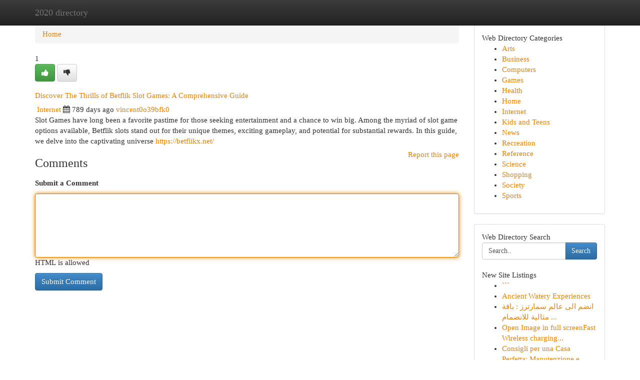

--- FILE ---
content_type: text/html; charset=UTF-8
request_url: https://2020-directory.com/listings12591342/discover-the-thrills-of-betflik-slot-games-a-comprehensive-guide
body_size: 5386
content:
<!DOCTYPE html>
<html class="no-js" dir="ltr" xmlns="http://www.w3.org/1999/xhtml" xml:lang="en" lang="en"><head>

<meta http-equiv="Pragma" content="no-cache" />
<meta http-equiv="expires" content="0" />
<meta http-equiv="Content-Type" content="text/html; charset=UTF-8" />	
<title>Discover The Thrills of Betflik Slot Games: A Comprehensive Guide</title>
<link rel="alternate" type="application/rss+xml" title="2020-directory.com &raquo; Feeds 1" href="/rssfeeds.php?p=1" />
<link rel="alternate" type="application/rss+xml" title="2020-directory.com &raquo; Feeds 2" href="/rssfeeds.php?p=2" />
<link rel="alternate" type="application/rss+xml" title="2020-directory.com &raquo; Feeds 3" href="/rssfeeds.php?p=3" />
<link rel="alternate" type="application/rss+xml" title="2020-directory.com &raquo; Feeds 4" href="/rssfeeds.php?p=4" />
<link rel="alternate" type="application/rss+xml" title="2020-directory.com &raquo; Feeds 5" href="/rssfeeds.php?p=5" />
<link rel="alternate" type="application/rss+xml" title="2020-directory.com &raquo; Feeds 6" href="/rssfeeds.php?p=6" />
<link rel="alternate" type="application/rss+xml" title="2020-directory.com &raquo; Feeds 7" href="/rssfeeds.php?p=7" />
<link rel="alternate" type="application/rss+xml" title="2020-directory.com &raquo; Feeds 8" href="/rssfeeds.php?p=8" />
<link rel="alternate" type="application/rss+xml" title="2020-directory.com &raquo; Feeds 9" href="/rssfeeds.php?p=9" />
<link rel="alternate" type="application/rss+xml" title="2020-directory.com &raquo; Feeds 10" href="/rssfeeds.php?p=10" />
<meta name="Language" content="en-us" />
<meta name="viewport" content="width=device-width, initial-scale=1.0">

          <link rel="stylesheet" type="text/css" href="//netdna.bootstrapcdn.com/bootstrap/3.2.0/css/bootstrap.min.css">
             <link rel="stylesheet" type="text/css" href="https://cdnjs.cloudflare.com/ajax/libs/twitter-bootstrap/3.2.0/css/bootstrap-theme.css">
                <link rel="stylesheet" type="text/css" href="https://cdnjs.cloudflare.com/ajax/libs/font-awesome/4.1.0/css/font-awesome.min.css">
<link rel="stylesheet" type="text/css" href="/templates/bootstrap/css/style.css" media="screen" />
	

                         <script type="text/javascript" src="https://cdnjs.cloudflare.com/ajax/libs/modernizr/2.6.1/modernizr.min.js"></script>
<script type="text/javascript" src="https://cdnjs.cloudflare.com/ajax/libs/jquery/1.7.2/jquery.min.js"></script>
<style>a {color:#e78100;}a:hover, a:focus {color:#e78100 !important;filter: brightness(85%);}#list_title span {color:#e78100 !important;}#list_title span:hover {color:#e78100 !important;filter: brightness(85%);}.btn-primary, .btn-primary:hover, .btn-primary:active {background-color:#e78100;}.subnav {color:#fff;background-color:#e78100;}.navbar-nav .active a, .navbar-nav a:hover, .navbar-nav .active a:hover {background-color:#e78100!important;filter: brightness(100%) saturate(200%); }.navbar-nav a:focus {color:#fff!Important;filter: brightness(100%) saturate(100%); }.btn-primary:focus, .btn-primary.focus {background-color:#e78100!important;filter: brightness(100%) saturate(170%); }.form-control:focus {border-color: #e78100;box-shadow: inset 0 1px 1px rgb(0 0 0 / 8%), 0 0 8px #e78100;</style>
	
<style>
.navbar-collapse.in {
    overflow-y: inherit; }
	

@media screen and (max-width: 768px) { /*mai mic de 768px*/
	 .btn, .navbar .btn-group {
	    display: block!Important;
	}

	 .btn, .navbar .btn-group {
	    display: none!Important;
	}
	
	.btn-link,.btn-group {
		display: none!Important;
	}
}

</style>
	
<link rel="alternate" type="application/rss+xml" title="RSS 2.0" href="/rss"/>
<link rel="icon" href="/favicon.ico" type="image/x-icon"/>
</head>

<body dir="ltr">

<header role="banner" class="navbar navbar-inverse navbar-fixed-top custom_header">
	
<style>
body, .form-control:not(#searchsite) {font-size: 0.92em;}html, .subtext, .btn, thead tr th, .dropdown-menu {font-size: inherit;}#adcopy-outer, #adcopy_response {font-size: inherit!Important;}h2, h2 a, .sectiontitle {font-size: 1.02em!Important;}*:not(.fa) {font-family:"Trebuchet MS"!Important;}
.form-control {
    height: inherit!Important;
}

.navbar .btn, .navbar .btn-group {
    margin-top: 3px;
    font-size: 18px;
	text-shadow: #fff 1px 0 10px;
	color: #000;
}

</style>
	
<div class="container">
<div class="navbar-header">
<button data-target=".bs-navbar-collapse" data-toggle="collapse" type="button" class="navbar-toggle" style="display: none">
    <span class="sr-only">Toggle navigation</span>
    <span class="fa fa-ellipsis-v" style="color:white"></span>
</button>
<a class="navbar-brand" href="/">2020 directory</a>	
</div>
<span style="display: none;"><a href="/forum">forum</a></span>
<nav role="navigation" class="collapse navbar-collapse bs-navbar-collapse">
	

</nav>
</div>
</header>
<!-- START CATEGORIES -->
<div class="subnav" id="categories">

	
	
	
	
	
	
	
	
	
<div class="container">
<div class="navbar-header">
<button data-target=".bs-navbar-collapse" data-toggle="collapse" type="button" class="navbar-toggle">
    <span class="sr-only">Toggle navigation</span>
    <span class="fa fa-ellipsis-v" style="color:white"></span>
</button>

</div>
<nav role="navigation" class="collapse navbar-collapse bs-navbar-collapse">
<ul class="nav navbar-nav">
<li ><a href="/">Home</a></li>
<li ><a href="/new">New Site Listings</a></li>
<li ><a href="/submit">Add Site</a></li>
                    
<li ><a href="/categories"><span>Categories</span></a></li>
<li ><a href="/register"><span>Register</span></a></li>
<li ><a data-toggle="modal" href="/login">Login</a></li>
</ul>	
	

</nav>
</div>	
	
	
	
	
</div>
<!-- END CATEGORIES -->
	
<div class="container">
	<section id="maincontent"><div class="row"><style>
.form-actions {
    background: none;
    border-top: 0px;
    margin-top: 0px;
}	

	
</style>
<div class="col-md-9">

<ul class="breadcrumb">
	<li><a href="/">Home</a></li>
</ul>

<div itemscope itemtype="http://schema.org/Article" class="stories" id="xnews-12591342" >


<div class="story_data">
<div class="votebox votebox-published">

<div itemprop="aggregateRating" itemscope itemtype="http://schema.org/AggregateRating" class="vote">
	<div itemprop="ratingCount" class="votenumber">1</div>
<div id="xvote-3" class="votebutton">
<!-- Already Voted -->
<a class="btn btn-default btn-success linkVote_3" href="/login" title=""><i class="fa fa-white fa-thumbs-up"></i></a>
<!-- Bury It -->
<a class="btn btn-default linkVote_3" href="/login"  title="" ><i class="fa fa-thumbs-down"></i></a>


</div>
</div>
</div>
<div class="title" id="title-3">
<span itemprop="name">

<h2 id="list_title"><span>Discover The Thrills of Betflik Slot Games: A Comprehensive Guide</span></h2></span>	
<span class="subtext">

<span itemprop="author" itemscope itemtype="http://schema.org/Person">
<span itemprop="name">

<i class="fa fa-folder-deschis"></i> 
<a href="/categories" rel="nofollow">Internet</a>
	
</span></span>
<i class="fa fa-calendar"></i>
<span itemprop="datePublished">  789 days ago</span>

<script>
$(document).ready(function(){
    $("#list_title span").click(function(){
		window.open($("#siteurl").attr('href'), '', '');
    });
});
</script>




<a href="/user/vincent0o39bfk0" rel="nofollow">vincent0o39bfk0</a> 





</div>
</div>
<span itemprop="articleBody">
<div class="storycontent">
	
<div class="news-body-text" id="ls_contents-3" dir="ltr">
Slot Games have long been a favorite pastime for those seeking entertainment and a chance to win big. Among the myriad of slot game options available, Betflik slots stand out for their unique themes, exciting gameplay, and potential for substantial rewards. In this guide, we delve into the captivating universe <a id="siteurl" target="_blank" href="https://betflikx.net/">https://betflikx.net/</a><div class="clearboth"></div> 
</div>
</div><!-- /.storycontent -->
</span>
</div>


<a href="https://remove.backlinks.live" target="_blank" style="float:right;/* vertical-align: middle; */line-height: 32px;">Report this page</a>


<div id="tabbed" class="tab-content">

<div class="tab-pane fade active in" id="comments" >
<h3>Comments</h3>
<a name="comments" href="#comments"></a>
<ol class="media-list comment-list">

<a name="discuss"></a>
<form action="" method="post" id="thisform" name="mycomment_form">
<div class="form-horizontal">
<fieldset>
<div class="control-group">
<label for="fileInput" class="control-label">Submit a Comment</label>
<div class="controls">

<p class="help-inline"><strong> </strong></p>
<textarea autofocus name="comment_content" id="comment_content" class="form-control comm++ent-form" rows="6" /></textarea>
<p class="help-inline">HTML is allowed</p>
</div>
</div>


<script>
var ACPuzzleOptions = {
   theme :  "white",
   lang :  "en"
};
</script>


<div class="form-actions" style="padding: 0px">
	<input type="hidden" name="process" value="newcomment" />
	<input type="hidden" name="randkey" value="75578554" />
	<input type="hidden" name="link_id" value="3" />
	<input type="hidden" name="user_id" value="2" />
	<input type="hidden" name="parrent_comment_id" value="0" />
	<input type="submit" name="submit" value="Submit Comment" class="btn btn-primary" />
</div>
</fieldset>
</div>
</form>
</ol>
</div>
	
<div class="tab-pane fade" id="who_voted">
<h3>Who Upvoted this Story</h3>
<div class="whovotedwrapper whoupvoted">
<ul>
<li>
<a href="/user/vincent0o39bfk0" rel="nofollow" title="vincent0o39bfk0" class="avatar-tooltip"><img src="/avatars/Avatar_100.png" alt="" align="top" title="" /></a>
</li>
</ul>
</div>
</div>
</div>
<!-- END CENTER CONTENT -->


</div>

<!-- START RIGHT COLUMN -->
<div class="col-md-3">
	
	
	
	
	
	
<div class="panel panel-default">
<div id="rightcol" class="panel-body">
<!-- START FIRST SIDEBAR -->

	
<!-- START ABOUT BOX -->


<div class="headline">
<div class="sectiontitle">Web Directory Categories</div>
</div>
<div class="boxcontent">
<ul class="sidebar-stories categorii_stanga">

<li><span class="sidebar-article"><a href="/" class="sidebar-title">Arts</a></span></li>
<li><span class="sidebar-article"><a href="/" class="sidebar-title">Business</a></span></li>
<li><span class="sidebar-article"><a href="/" class="sidebar-title">Computers</a></span></li>
<li><span class="sidebar-article"><a href="/" class="sidebar-title">Games</a></span></li>
<li><span class="sidebar-article"><a href="/" class="sidebar-title">Health</a></span></li>
<li><span class="sidebar-article"><a href="/" class="sidebar-title">Home</a></span></li>
<li><span class="sidebar-article"><a href="/" class="sidebar-title">Internet</a></span></li>
<li><span class="sidebar-article"><a href="/" class="sidebar-title">Kids and Teens</a></span></li>
<li><span class="sidebar-article"><a href="/" class="sidebar-title">News</a></span></li>
<li><span class="sidebar-article"><a href="/" class="sidebar-title">Recreation</a></span></li>
<li><span class="sidebar-article"><a href="/" class="sidebar-title">Reference</a></span></li>
<li><span class="sidebar-article"><a href="/" class="sidebar-title">Science</a></span></li>
<li><span class="sidebar-article"><a href="/" class="sidebar-title">Shopping</a></span></li>
<li><span class="sidebar-article"><a href="/" class="sidebar-title">Society</a></span></li>
<li><span class="sidebar-article"><a href="/" class="sidebar-title">Sports</a></span></li>


</ul>
</div>

<!-- END SECOND SIDEBAR -->
</div>
</div>	
	
	
	
	
	
	
	
<div class="panel panel-default">
<div id="rightcol" class="panel-body">
<!-- START FIRST SIDEBAR -->

<!-- START SEARCH BOX -->
<script type="text/javascript">var some_search='Search..';</script>
<div class="search">
<div class="headline">
<div class="sectiontitle">Web Directory Search</div>
</div>

<form action="/search" method="get" name="thisform-search" class="form-inline search-form" role="form" id="thisform-search" style="font-size: 8px;">

<div class="input-group">

<input type="text" class="form-control" tabindex="20" name="search" id="searchsite" value="Search.." onfocus="if(this.value == some_search) {this.value = '';}" onblur="if (this.value == '') {this.value = some_search;}"/>

<span class="input-group-btn">
<button type="submit" tabindex="21" class="btn btn-primary custom_nav_search_button" style="font-size:14px;" />Search</button>
</span>
</div>
</form>

<div style="clear:both;"></div>
<br />
</div>
<!-- END SEARCH BOX -->



<div class="headline">
<div class="sectiontitle">New Site Listings</div>
</div>
<div class="boxcontent">
<ul class="sidebar-stories">

<li>
<span class="sidebar-article"><a href="https://2020-directory.com/listings13461260/" class="sidebar-title">```</a></span>
</li>
<li>
<span class="sidebar-article"><a href="https://2020-directory.com/listings13461259/ancient-watery-experiences" class="sidebar-title">Ancient Watery Experiences</a></span>
</li>
<li>
<span class="sidebar-article"><a href="https://2020-directory.com/listings13461258/انضم-الى-عالم-سمارترز-باقة-مثالية-للانضمام-إلى-عالم-الترفيه" class="sidebar-title">  انضم الى عالم سمارترز : باقة مثالية للانضمام ...</a></span>
</li>
<li>
<span class="sidebar-article"><a href="https://2020-directory.com/listings13461257/open-image-in-full-screenfast-wireless-chargingfast-wireless-charging-station-4-in-1" class="sidebar-title">Open Image in full screenFast Wireless charging...</a></span>
</li>
<li>
<span class="sidebar-article"><a href="https://2020-directory.com/listings13461256/consigli-per-una-casa-perfetta-manutenzione-e-tutela" class="sidebar-title">Consigli per una Casa Perfetta: Manutenzione e ...</a></span>
</li>
<li>
<span class="sidebar-article"><a href="https://2020-directory.com/listings13461255/חשפניות-הדרך-למימוש-מסיבת-הרווקות-הגדולה" class="sidebar-title">חשפניות: הדרך  למימוש מסיבת הרווקות  הגדולה</a></span>
</li>
<li>
<span class="sidebar-article"><a href="https://2020-directory.com/listings13461254/melamine-structure-an-overview" class="sidebar-title">Melamine structure - An Overview</a></span>
</li>
<li>
<span class="sidebar-article"><a href="https://2020-directory.com/listings13461253/not-known-factual-statements-about-what-is-an-example-of-a-backlink" class="sidebar-title">Not Known Factual Statements About What Is An E...</a></span>
</li>
<li>
<span class="sidebar-article"><a href="https://2020-directory.com/listings13461252/التداول-الحلال-أم-الحرام" class="sidebar-title">التداول: الحلال أم الحرام؟</a></span>
</li>
<li>
<span class="sidebar-article"><a href="https://2020-directory.com/listings13461251/virtual-juridical-solutions-in-india-your-virtual-legal-solution" class="sidebar-title">Virtual Juridical Solutions in India: Your Virt...</a></span>
</li>
<li>
<span class="sidebar-article"><a href="https://2020-directory.com/listings13461250/may-cat-laser-fiber-ngoc-viet-cnc-7-ly-do-doanh-nghiep-tin-chon" class="sidebar-title">May cat laser fiber Ngoc Viet CNC: 7 ly do doan...</a></span>
</li>
<li>
<span class="sidebar-article"><a href="https://2020-directory.com/listings13461249/wanpy-in-dubai-a-realistic-manual-for-uae-pet-owners" class="sidebar-title">Wanpy In Dubai: a realistic manual for UAE pet ...</a></span>
</li>
<li>
<span class="sidebar-article"><a href="https://2020-directory.com/listings13461248/reptile-materials-in-dubai-a-sensible-guide-for-uae-pet-entrepreneurs" class="sidebar-title">Reptile Materials In Dubai: a sensible guide fo...</a></span>
</li>
<li>
<span class="sidebar-article"><a href="https://2020-directory.com/listings13461247/furnishkafurniture" class="sidebar-title">Furnishkafurniture</a></span>
</li>
<li>
<span class="sidebar-article"><a href="https://2020-directory.com/listings13461246/one88-sảnh-giải-trí-uy-tín-số-1-việt-nam" class="sidebar-title">one88 - Sảnh Giải tr&iacute; Uy T&iacute;n Số 1 Việt Nam</a></span>
</li>

</ul>
</div>

<!-- END SECOND SIDEBAR -->
</div>
</div>
	
	
	
	
	
	
</div>
<!-- END RIGHT COLUMN -->
</div></section>
<hr>

<!--googleoff: all-->
<footer class="footer">
<div id="footer">
<span class="subtext"> Copyright &copy; 2026 | <a href="/new">New Site Listings</a>
| <a href="/rssfeeds.php?p=1">RSS Feeds</a> 
  <span style="color: #ccc">Link Directory</span>
</span>
</div>
</footer>
<!--googleon: all-->


</div>
	


<script type="text/javascript" src="https://cdnjs.cloudflare.com/ajax/libs/jqueryui/1.8.23/jquery-ui.min.js"></script>
<link href="https://cdnjs.cloudflare.com/ajax/libs/jqueryui/1.8.23/themes/base/jquery-ui.css" media="all" rel="stylesheet" type="text/css" />




             <script type="text/javascript" src="https://cdnjs.cloudflare.com/ajax/libs/twitter-bootstrap/3.2.0/js/bootstrap.min.js"></script>

<!-- Login Modal -->
<div class="modal fade" id="loginModal" tabindex="-1" role="dialog">
<div class="modal-dialog">
<div class="modal-content">
<div class="modal-header">
<button type="button" class="close" data-dismiss="modal" aria-hidden="true">&times;</button>
<h4 class="modal-title">Login</h4>
</div>
<div class="modal-body">
<div class="control-group">
<form id="signin" action="/login?return=/listings12591342/discover-the-thrills-of-betflik-slot-games-a-comprehensive-guide" method="post">

<div style="login_modal_username">
	<label for="username">Username/Email</label><input id="username" name="username" class="form-control" value="" title="username" tabindex="1" type="text">
</div>
<div class="login_modal_password">
	<label for="password">Password</label><input id="password" name="password" class="form-control" value="" title="password" tabindex="2" type="password">
</div>
<div class="login_modal_remember">
<div class="login_modal_remember_checkbox">
	<input id="remember" style="float:left;margin-right:5px;" name="persistent" value="1" tabindex="3" type="checkbox">
</div>
<div class="login_modal_remember_label">
	<label for="remember" style="">Remember</label>
</div>
<div style="clear:both;"></div>
</div>
<div class="login_modal_login">
	<input type="hidden" name="processlogin" value="1"/>
	<input type="hidden" name="return" value=""/>
	<input class="btn btn-primary col-md-12" id="signin_submit" value="Sign In" tabindex="4" type="submit">
</div>
    
<hr class="soften" id="login_modal_spacer" />
	<div class="login_modal_forgot"><a class="" id="forgot_password_link" href="/login">Forgotten Password?</a></div>
	<div class="clearboth"></div>
</form>
</div>
</div>
</div>
</div>
</div>

<script>$('.avatar-tooltip').tooltip()</script>
<script defer src="https://static.cloudflareinsights.com/beacon.min.js/vcd15cbe7772f49c399c6a5babf22c1241717689176015" integrity="sha512-ZpsOmlRQV6y907TI0dKBHq9Md29nnaEIPlkf84rnaERnq6zvWvPUqr2ft8M1aS28oN72PdrCzSjY4U6VaAw1EQ==" data-cf-beacon='{"version":"2024.11.0","token":"1e7be5ee47784b6791e47be215f6e060","r":1,"server_timing":{"name":{"cfCacheStatus":true,"cfEdge":true,"cfExtPri":true,"cfL4":true,"cfOrigin":true,"cfSpeedBrain":true},"location_startswith":null}}' crossorigin="anonymous"></script>
</body>
</html>
